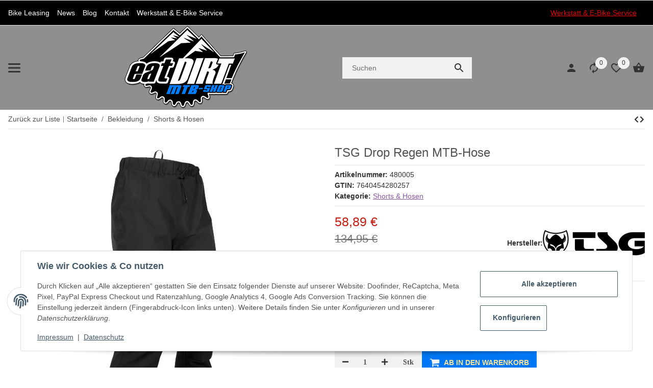

--- FILE ---
content_type: application/x-javascript; charset=utf-8
request_url: https://eatdirt.de/asset/plugin_js_head?v=5.0.0&h=82fac31bb668167e70fbce7888886c9f&cv=248
body_size: 446
content:
function openPopUp(){$('#ws_hinweis_popup').modal('show');$('#ws5_Popup').css('display','initial');}
function openTopBar(){$('.alert').css('display','block');$('.alert').css('opacity','1');}
$('.close').on('click',function(){var popup=document.getElementById("ws5_Popup");var seitenbanner=document.getElementById("ws5_seitenbanner");if($('#ws5_Popup').data("animationStarted")){popup.style.animation="fadeOut ease 2s";setTimeout(function(){popup.style.visibility=0;},2000);setTimeout(function(){popup.style.display="none";},1900);seitenbanner.style.display="initial";}else{$('.seitenbanner').css('display','block');$('#ws5_Popup').css('display','none');}});;document.addEventListener('consent.ready',function(e){giveConsentGC(e.detail);});document.addEventListener('consent.updated',function(e){giveConsentGC(e.detail);});function test(){console.log('test');};$(document).on('evo:loaded.io.request',function(event,data){if(data.req.name==='checkVarkombiDependencies'){let $item=$('#gc-listing-skus');let $itemTmp=$('#gc-listing-skus-tmp');if($item.length>0&&$itemTmp.length>0){var datas=$itemTmp.data();$.each(datas,function(indexname,value){$item.attr('data-'+indexname,value);});$itemTmp.remove();}}});